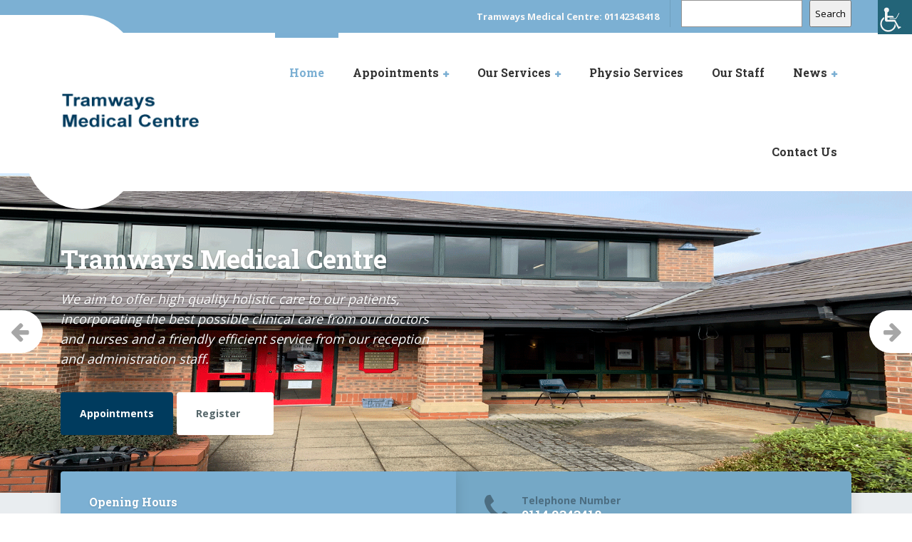

--- FILE ---
content_type: text/html; charset=UTF-8
request_url: https://www.tramwaysmedicalcentre.com/
body_size: 14890
content:

<!DOCTYPE html>
<html lang="en-US" class="no-js">
	<head>
		<meta charset="UTF-8" />
		<meta name="viewport" content="width=device-width, initial-scale=1.0" />
		
		<title>Tramways Medical Centre</title>
<meta name='robots' content='max-image-preview:large' />
	<style>img:is([sizes="auto" i], [sizes^="auto," i]) { contain-intrinsic-size: 3000px 1500px }</style>
	<script id="cookieyes" type="text/javascript" src="https://cdn-cookieyes.com/client_data/2acfe8514f8f4044792d98d9/script.js"></script><link rel='dns-prefetch' href='//fonts.googleapis.com' />
<link rel="alternate" type="application/rss+xml" title="Tramways Medical Centre &raquo; Feed" href="https://www.tramwaysmedicalcentre.com/feed/" />
<link rel="alternate" type="application/rss+xml" title="Tramways Medical Centre &raquo; Comments Feed" href="https://www.tramwaysmedicalcentre.com/comments/feed/" />
<script type="text/javascript">
/* <![CDATA[ */
window._wpemojiSettings = {"baseUrl":"https:\/\/s.w.org\/images\/core\/emoji\/16.0.1\/72x72\/","ext":".png","svgUrl":"https:\/\/s.w.org\/images\/core\/emoji\/16.0.1\/svg\/","svgExt":".svg","source":{"concatemoji":"https:\/\/www.tramwaysmedicalcentre.com\/wp-includes\/js\/wp-emoji-release.min.js?ver=6.8.2"}};
/*! This file is auto-generated */
!function(s,n){var o,i,e;function c(e){try{var t={supportTests:e,timestamp:(new Date).valueOf()};sessionStorage.setItem(o,JSON.stringify(t))}catch(e){}}function p(e,t,n){e.clearRect(0,0,e.canvas.width,e.canvas.height),e.fillText(t,0,0);var t=new Uint32Array(e.getImageData(0,0,e.canvas.width,e.canvas.height).data),a=(e.clearRect(0,0,e.canvas.width,e.canvas.height),e.fillText(n,0,0),new Uint32Array(e.getImageData(0,0,e.canvas.width,e.canvas.height).data));return t.every(function(e,t){return e===a[t]})}function u(e,t){e.clearRect(0,0,e.canvas.width,e.canvas.height),e.fillText(t,0,0);for(var n=e.getImageData(16,16,1,1),a=0;a<n.data.length;a++)if(0!==n.data[a])return!1;return!0}function f(e,t,n,a){switch(t){case"flag":return n(e,"\ud83c\udff3\ufe0f\u200d\u26a7\ufe0f","\ud83c\udff3\ufe0f\u200b\u26a7\ufe0f")?!1:!n(e,"\ud83c\udde8\ud83c\uddf6","\ud83c\udde8\u200b\ud83c\uddf6")&&!n(e,"\ud83c\udff4\udb40\udc67\udb40\udc62\udb40\udc65\udb40\udc6e\udb40\udc67\udb40\udc7f","\ud83c\udff4\u200b\udb40\udc67\u200b\udb40\udc62\u200b\udb40\udc65\u200b\udb40\udc6e\u200b\udb40\udc67\u200b\udb40\udc7f");case"emoji":return!a(e,"\ud83e\udedf")}return!1}function g(e,t,n,a){var r="undefined"!=typeof WorkerGlobalScope&&self instanceof WorkerGlobalScope?new OffscreenCanvas(300,150):s.createElement("canvas"),o=r.getContext("2d",{willReadFrequently:!0}),i=(o.textBaseline="top",o.font="600 32px Arial",{});return e.forEach(function(e){i[e]=t(o,e,n,a)}),i}function t(e){var t=s.createElement("script");t.src=e,t.defer=!0,s.head.appendChild(t)}"undefined"!=typeof Promise&&(o="wpEmojiSettingsSupports",i=["flag","emoji"],n.supports={everything:!0,everythingExceptFlag:!0},e=new Promise(function(e){s.addEventListener("DOMContentLoaded",e,{once:!0})}),new Promise(function(t){var n=function(){try{var e=JSON.parse(sessionStorage.getItem(o));if("object"==typeof e&&"number"==typeof e.timestamp&&(new Date).valueOf()<e.timestamp+604800&&"object"==typeof e.supportTests)return e.supportTests}catch(e){}return null}();if(!n){if("undefined"!=typeof Worker&&"undefined"!=typeof OffscreenCanvas&&"undefined"!=typeof URL&&URL.createObjectURL&&"undefined"!=typeof Blob)try{var e="postMessage("+g.toString()+"("+[JSON.stringify(i),f.toString(),p.toString(),u.toString()].join(",")+"));",a=new Blob([e],{type:"text/javascript"}),r=new Worker(URL.createObjectURL(a),{name:"wpTestEmojiSupports"});return void(r.onmessage=function(e){c(n=e.data),r.terminate(),t(n)})}catch(e){}c(n=g(i,f,p,u))}t(n)}).then(function(e){for(var t in e)n.supports[t]=e[t],n.supports.everything=n.supports.everything&&n.supports[t],"flag"!==t&&(n.supports.everythingExceptFlag=n.supports.everythingExceptFlag&&n.supports[t]);n.supports.everythingExceptFlag=n.supports.everythingExceptFlag&&!n.supports.flag,n.DOMReady=!1,n.readyCallback=function(){n.DOMReady=!0}}).then(function(){return e}).then(function(){var e;n.supports.everything||(n.readyCallback(),(e=n.source||{}).concatemoji?t(e.concatemoji):e.wpemoji&&e.twemoji&&(t(e.twemoji),t(e.wpemoji)))}))}((window,document),window._wpemojiSettings);
/* ]]> */
</script>
<style id='wp-emoji-styles-inline-css' type='text/css'>

	img.wp-smiley, img.emoji {
		display: inline !important;
		border: none !important;
		box-shadow: none !important;
		height: 1em !important;
		width: 1em !important;
		margin: 0 0.07em !important;
		vertical-align: -0.1em !important;
		background: none !important;
		padding: 0 !important;
	}
</style>
<link rel='stylesheet' id='wp-block-library-css' href='https://www.tramwaysmedicalcentre.com/wp-includes/css/dist/block-library/style.min.css?ver=6.8.2' type='text/css' media='all' />
<style id='classic-theme-styles-inline-css' type='text/css'>
/*! This file is auto-generated */
.wp-block-button__link{color:#fff;background-color:#32373c;border-radius:9999px;box-shadow:none;text-decoration:none;padding:calc(.667em + 2px) calc(1.333em + 2px);font-size:1.125em}.wp-block-file__button{background:#32373c;color:#fff;text-decoration:none}
</style>
<style id='global-styles-inline-css' type='text/css'>
:root{--wp--preset--aspect-ratio--square: 1;--wp--preset--aspect-ratio--4-3: 4/3;--wp--preset--aspect-ratio--3-4: 3/4;--wp--preset--aspect-ratio--3-2: 3/2;--wp--preset--aspect-ratio--2-3: 2/3;--wp--preset--aspect-ratio--16-9: 16/9;--wp--preset--aspect-ratio--9-16: 9/16;--wp--preset--color--black: #000000;--wp--preset--color--cyan-bluish-gray: #abb8c3;--wp--preset--color--white: #ffffff;--wp--preset--color--pale-pink: #f78da7;--wp--preset--color--vivid-red: #cf2e2e;--wp--preset--color--luminous-vivid-orange: #ff6900;--wp--preset--color--luminous-vivid-amber: #fcb900;--wp--preset--color--light-green-cyan: #7bdcb5;--wp--preset--color--vivid-green-cyan: #00d084;--wp--preset--color--pale-cyan-blue: #8ed1fc;--wp--preset--color--vivid-cyan-blue: #0693e3;--wp--preset--color--vivid-purple: #9b51e0;--wp--preset--gradient--vivid-cyan-blue-to-vivid-purple: linear-gradient(135deg,rgba(6,147,227,1) 0%,rgb(155,81,224) 100%);--wp--preset--gradient--light-green-cyan-to-vivid-green-cyan: linear-gradient(135deg,rgb(122,220,180) 0%,rgb(0,208,130) 100%);--wp--preset--gradient--luminous-vivid-amber-to-luminous-vivid-orange: linear-gradient(135deg,rgba(252,185,0,1) 0%,rgba(255,105,0,1) 100%);--wp--preset--gradient--luminous-vivid-orange-to-vivid-red: linear-gradient(135deg,rgba(255,105,0,1) 0%,rgb(207,46,46) 100%);--wp--preset--gradient--very-light-gray-to-cyan-bluish-gray: linear-gradient(135deg,rgb(238,238,238) 0%,rgb(169,184,195) 100%);--wp--preset--gradient--cool-to-warm-spectrum: linear-gradient(135deg,rgb(74,234,220) 0%,rgb(151,120,209) 20%,rgb(207,42,186) 40%,rgb(238,44,130) 60%,rgb(251,105,98) 80%,rgb(254,248,76) 100%);--wp--preset--gradient--blush-light-purple: linear-gradient(135deg,rgb(255,206,236) 0%,rgb(152,150,240) 100%);--wp--preset--gradient--blush-bordeaux: linear-gradient(135deg,rgb(254,205,165) 0%,rgb(254,45,45) 50%,rgb(107,0,62) 100%);--wp--preset--gradient--luminous-dusk: linear-gradient(135deg,rgb(255,203,112) 0%,rgb(199,81,192) 50%,rgb(65,88,208) 100%);--wp--preset--gradient--pale-ocean: linear-gradient(135deg,rgb(255,245,203) 0%,rgb(182,227,212) 50%,rgb(51,167,181) 100%);--wp--preset--gradient--electric-grass: linear-gradient(135deg,rgb(202,248,128) 0%,rgb(113,206,126) 100%);--wp--preset--gradient--midnight: linear-gradient(135deg,rgb(2,3,129) 0%,rgb(40,116,252) 100%);--wp--preset--font-size--small: 13px;--wp--preset--font-size--medium: 20px;--wp--preset--font-size--large: 36px;--wp--preset--font-size--x-large: 42px;--wp--preset--spacing--20: 0.44rem;--wp--preset--spacing--30: 0.67rem;--wp--preset--spacing--40: 1rem;--wp--preset--spacing--50: 1.5rem;--wp--preset--spacing--60: 2.25rem;--wp--preset--spacing--70: 3.38rem;--wp--preset--spacing--80: 5.06rem;--wp--preset--shadow--natural: 6px 6px 9px rgba(0, 0, 0, 0.2);--wp--preset--shadow--deep: 12px 12px 50px rgba(0, 0, 0, 0.4);--wp--preset--shadow--sharp: 6px 6px 0px rgba(0, 0, 0, 0.2);--wp--preset--shadow--outlined: 6px 6px 0px -3px rgba(255, 255, 255, 1), 6px 6px rgba(0, 0, 0, 1);--wp--preset--shadow--crisp: 6px 6px 0px rgba(0, 0, 0, 1);}:where(.is-layout-flex){gap: 0.5em;}:where(.is-layout-grid){gap: 0.5em;}body .is-layout-flex{display: flex;}.is-layout-flex{flex-wrap: wrap;align-items: center;}.is-layout-flex > :is(*, div){margin: 0;}body .is-layout-grid{display: grid;}.is-layout-grid > :is(*, div){margin: 0;}:where(.wp-block-columns.is-layout-flex){gap: 2em;}:where(.wp-block-columns.is-layout-grid){gap: 2em;}:where(.wp-block-post-template.is-layout-flex){gap: 1.25em;}:where(.wp-block-post-template.is-layout-grid){gap: 1.25em;}.has-black-color{color: var(--wp--preset--color--black) !important;}.has-cyan-bluish-gray-color{color: var(--wp--preset--color--cyan-bluish-gray) !important;}.has-white-color{color: var(--wp--preset--color--white) !important;}.has-pale-pink-color{color: var(--wp--preset--color--pale-pink) !important;}.has-vivid-red-color{color: var(--wp--preset--color--vivid-red) !important;}.has-luminous-vivid-orange-color{color: var(--wp--preset--color--luminous-vivid-orange) !important;}.has-luminous-vivid-amber-color{color: var(--wp--preset--color--luminous-vivid-amber) !important;}.has-light-green-cyan-color{color: var(--wp--preset--color--light-green-cyan) !important;}.has-vivid-green-cyan-color{color: var(--wp--preset--color--vivid-green-cyan) !important;}.has-pale-cyan-blue-color{color: var(--wp--preset--color--pale-cyan-blue) !important;}.has-vivid-cyan-blue-color{color: var(--wp--preset--color--vivid-cyan-blue) !important;}.has-vivid-purple-color{color: var(--wp--preset--color--vivid-purple) !important;}.has-black-background-color{background-color: var(--wp--preset--color--black) !important;}.has-cyan-bluish-gray-background-color{background-color: var(--wp--preset--color--cyan-bluish-gray) !important;}.has-white-background-color{background-color: var(--wp--preset--color--white) !important;}.has-pale-pink-background-color{background-color: var(--wp--preset--color--pale-pink) !important;}.has-vivid-red-background-color{background-color: var(--wp--preset--color--vivid-red) !important;}.has-luminous-vivid-orange-background-color{background-color: var(--wp--preset--color--luminous-vivid-orange) !important;}.has-luminous-vivid-amber-background-color{background-color: var(--wp--preset--color--luminous-vivid-amber) !important;}.has-light-green-cyan-background-color{background-color: var(--wp--preset--color--light-green-cyan) !important;}.has-vivid-green-cyan-background-color{background-color: var(--wp--preset--color--vivid-green-cyan) !important;}.has-pale-cyan-blue-background-color{background-color: var(--wp--preset--color--pale-cyan-blue) !important;}.has-vivid-cyan-blue-background-color{background-color: var(--wp--preset--color--vivid-cyan-blue) !important;}.has-vivid-purple-background-color{background-color: var(--wp--preset--color--vivid-purple) !important;}.has-black-border-color{border-color: var(--wp--preset--color--black) !important;}.has-cyan-bluish-gray-border-color{border-color: var(--wp--preset--color--cyan-bluish-gray) !important;}.has-white-border-color{border-color: var(--wp--preset--color--white) !important;}.has-pale-pink-border-color{border-color: var(--wp--preset--color--pale-pink) !important;}.has-vivid-red-border-color{border-color: var(--wp--preset--color--vivid-red) !important;}.has-luminous-vivid-orange-border-color{border-color: var(--wp--preset--color--luminous-vivid-orange) !important;}.has-luminous-vivid-amber-border-color{border-color: var(--wp--preset--color--luminous-vivid-amber) !important;}.has-light-green-cyan-border-color{border-color: var(--wp--preset--color--light-green-cyan) !important;}.has-vivid-green-cyan-border-color{border-color: var(--wp--preset--color--vivid-green-cyan) !important;}.has-pale-cyan-blue-border-color{border-color: var(--wp--preset--color--pale-cyan-blue) !important;}.has-vivid-cyan-blue-border-color{border-color: var(--wp--preset--color--vivid-cyan-blue) !important;}.has-vivid-purple-border-color{border-color: var(--wp--preset--color--vivid-purple) !important;}.has-vivid-cyan-blue-to-vivid-purple-gradient-background{background: var(--wp--preset--gradient--vivid-cyan-blue-to-vivid-purple) !important;}.has-light-green-cyan-to-vivid-green-cyan-gradient-background{background: var(--wp--preset--gradient--light-green-cyan-to-vivid-green-cyan) !important;}.has-luminous-vivid-amber-to-luminous-vivid-orange-gradient-background{background: var(--wp--preset--gradient--luminous-vivid-amber-to-luminous-vivid-orange) !important;}.has-luminous-vivid-orange-to-vivid-red-gradient-background{background: var(--wp--preset--gradient--luminous-vivid-orange-to-vivid-red) !important;}.has-very-light-gray-to-cyan-bluish-gray-gradient-background{background: var(--wp--preset--gradient--very-light-gray-to-cyan-bluish-gray) !important;}.has-cool-to-warm-spectrum-gradient-background{background: var(--wp--preset--gradient--cool-to-warm-spectrum) !important;}.has-blush-light-purple-gradient-background{background: var(--wp--preset--gradient--blush-light-purple) !important;}.has-blush-bordeaux-gradient-background{background: var(--wp--preset--gradient--blush-bordeaux) !important;}.has-luminous-dusk-gradient-background{background: var(--wp--preset--gradient--luminous-dusk) !important;}.has-pale-ocean-gradient-background{background: var(--wp--preset--gradient--pale-ocean) !important;}.has-electric-grass-gradient-background{background: var(--wp--preset--gradient--electric-grass) !important;}.has-midnight-gradient-background{background: var(--wp--preset--gradient--midnight) !important;}.has-small-font-size{font-size: var(--wp--preset--font-size--small) !important;}.has-medium-font-size{font-size: var(--wp--preset--font-size--medium) !important;}.has-large-font-size{font-size: var(--wp--preset--font-size--large) !important;}.has-x-large-font-size{font-size: var(--wp--preset--font-size--x-large) !important;}
:where(.wp-block-post-template.is-layout-flex){gap: 1.25em;}:where(.wp-block-post-template.is-layout-grid){gap: 1.25em;}
:where(.wp-block-columns.is-layout-flex){gap: 2em;}:where(.wp-block-columns.is-layout-grid){gap: 2em;}
:root :where(.wp-block-pullquote){font-size: 1.5em;line-height: 1.6;}
</style>
<link rel='stylesheet' id='siteorigin-panels-front-css' href='https://www.tramwaysmedicalcentre.com/wp-content/plugins/siteorigin-panels/css/front-flex.min.css?ver=2.33.2' type='text/css' media='all' />
<link rel='stylesheet' id='wpah-front-styles-css' href='https://www.tramwaysmedicalcentre.com/wp-content/plugins/wp-accessibility-helper/assets/css/wp-accessibility-helper.min.css?ver=0.5.9.4' type='text/css' media='all' />
<link rel='stylesheet' id='medicpress-main-css' href='https://www.tramwaysmedicalcentre.com/wp-content/themes/medicpress-pt/style.css?ver=1.9.2' type='text/css' media='all' />
<style id='medicpress-main-inline-css' type='text/css'>
/* WP Customizer start */
.top__container { background-color: #7cb0d3; }
.top__container, .top .widget_nav_menu .menu a, .top .social-icons__link, .top .icon-box__title, .top .icon-box { color: #f7f7f7; }
.top .icon-box .fa { color: #ffffff; }
.header { background-color: #ffffff; }
@media (min-width: 992px) { .header__container::before, .header__container::after, .header::before, .header::after { background-color: #ffffff; } }
@media (max-width: 991px) { .header__container { background-color: #ffffff; } }
@media (max-width: 991px) { .main-navigation { background: #3b5e15; } }
@media (max-width: 991px) { .main-navigation a { border-color: #48731a; } }
@media (max-width: 991px) { .main-navigation a { color: #ffffff; } }
@media (max-width: 991px) { .main-navigation .menu-item:focus > a, .main-navigation .menu-item:hover > a { color: #ffffff; } }
@media (max-width: 991px) { .main-navigation .sub-menu a { background-color: #35395a; } }
@media (max-width: 991px) { .main-navigation .sub-menu .menu-item > a { color: #ffffff; } }
@media (max-width: 991px) { .main-navigation .sub-menu .menu-item:hover > a, .main-navigation .sub-menu .menu-item:focus > a { color: #ffffff; } }
@media (min-width: 992px) { .main-navigation a { color: #333333; } }
@media (min-width: 992px) { .main-navigation > .menu-item:focus > a, .main-navigation > .menu-item:hover > a { color: #333333; } }
@media (min-width: 992px) { .main-navigation > .current-menu-item > a, .main-navigation > .current-menu-ancestor > a, .main-navigation a::after, .main-navigation > .current-menu-item:focus > a, .main-navigation > .current-menu-item:hover > a, .main-navigation > .current-menu-ancestor:focus > a, .main-navigation > .current-menu-ancestor:hover > a { color: #7bafd3; } }
@media (min-width: 992px) { .main-navigation > .current-menu-item > a, .main-navigation > .current-menu-ancestor > a, .main-navigation .menu-item:focus > a, .main-navigation .menu-item:hover > a, .main-navigation .menu-item.is-hover > a { border-color: #7bafd3; } }
@media (min-width: 992px) { .main-navigation .sub-menu a, .main-navigation .pt-special-dropdown .sub-menu { background-color: #7bafd3; } }
@media (min-width: 992px) { .main-navigation .sub-menu .menu-item > a:hover { background-color: #96bfdc; } }
@media (min-width: 992px) { .main-navigation .sub-menu a, .main-navigation .sub-menu .sub-menu a, .main-navigation .sub-menu .menu-item:hover > a, .main-navigation .pt-special-dropdown .sub-menu .menu-item:not(:last-of-type) { border-color: #96bfdc; } }
@media (min-width: 992px) { .main-navigation .sub-menu .menu-item > a, .main-navigation .sub-menu .menu-item > a:hover { color: #ffffff; } }
.page-header__title { color: #56676b; }
.page-header { background: ; }
.breadcrumbs a, .breadcrumbs a::after { color: #56676b; }
.breadcrumbs a:focus, .breadcrumbs a:hover { color: #333333; }
.breadcrumbs .current-item { color: #56676b; }
.content-area, .content-area .icon-box__subtitle, .person-profile .icon-list__text { color: #56676b; }
h1, h2, h3, h4, h5, h6, .person-profile__location, .person-profile .icon-list__item--featured .icon-list__description, .header__logo-text, .content-area .icon-box__title, .latest-news__title a, .latest-news__title a:focus, .latest-news__title a:hover, .latest-news__title a:active:hover, .latest-news--more-news, .accordion__panel .panel-title a.collapsed, .accordion__panel .panel-title a, .testimonial__author, .page-box__title a, .page-box__title a:focus, .page-box__title a:hover, .page-box__title a:active:hover, .article__title a, .article__title a:focus, .article__title a:hover, .article__title a:active:hover, .person-profile__name a, .person-profile__name a:focus, .person-profile__name a:hover, .person-profile__name a:active:hover, .sidebar__headings, .comment__author, .comment__author a, .comment__author a:focus, .comment__author a:hover, .comment__author a:active:hover, .widget_archive a, .widget_pages a, .widget_categories a, .widget_meta a, .widget_recent_comments a, .widget_recent_entries a, .widget_rss a { color: #56676b; }
.person-profile__specific-location, .person-profile .icon-list__item .fa, .person-profile .icon-list__item--featured .icon-list__text, .pricing-list__title, .pricing-list__badge, .pricing-list__price, .accordion__panel .panel-title a::after, .accordion__panel .panel-title a:hover, .accordion .more-link::after, .latest-news:focus .latest-news__title, .latest-news:hover .latest-news__title, .latest-news:focus .latest-news__title a, .latest-news:hover .latest-news__title a, .latest-news--more-news:focus, .latest-news--more-news:hover, .latest-news__tag, .content-area .icon-box .fa, .content-area a.icon-box:focus .icon-box__title, .content-area a.icon-box:hover .icon-box__title, .widget_tag_cloud a, .widget_archive a:focus, .widget_archive a:hover, .widget_archive a:hover:active, .widget_pages a:focus, .widget_pages a:hover, .widget_pages a:hover:active, .widget_categories a:focus, .widget_categories a:hover, .widget_categories a:hover:active, .widget_meta a:focus, .widget_meta a:hover, .widget_meta a:hover:active, .widget_recent_comments a:focus, .widget_recent_comments a:hover, .widget_recent_comments a:hover:active, .widget_recent_entries a:focus, .widget_recent_entries a:hover, .widget_recent_entries a:hover:active, .widget_rss a:focus, .widget_rss a:hover, .widget_rss a:hover:active, .article__tags a, .footer-top .widget_tag_cloud a, .footer-bottom .icon-container:hover { color: #043b5e; }
.icon-list a.icon-list__item:focus .fa, .icon-list a.icon-list__item:hover .fa { color: #032941; }
.testimonials .slick-current + .slick-active .testimonial, .btn-primary, .widget_calendar caption, .brochure-box, .latest-news__tag:focus, .latest-news__tag:hover, .widget_tag_cloud a:focus, .widget_tag_cloud a:hover, .article__tags a:focus, .article__tags a:hover, .footer-top__back-to-top, .footer-top__back-to-top:focus, .sidebar .opening-time, .footer .opening-time { background-color: #043b5e; }
.btn-primary:focus, .btn-primary:hover, .brochure-box:focus, .brochure-box:hover, .latest-news__tag:active:hover, .widget_tag_cloud a:active:hover, .article__tags a:active:hover, .footer-top__back-to-top:hover { background-color: #032941; }
.btn-primary:active:hover, .brochure-box:active:hover, .footer-top__back-to-top:active:hover { background-color: #021623; }
.testimonials .slick-current + .slick-active .testimonial, .btn-primary, .person-profile__specific-location, .pricing-list__badge, .latest-news__tag, .latest-news__tag:focus, .latest-news__tag:hover, .widget_tag_cloud a, .widget_tag_cloud a:focus, .widget_tag_cloud a:hover, .article__tags a, .article__tags a:focus, .article__tags a:hover { border-color: #043b5e; }
.btn-primary:focus, .btn-primary:hover, .latest-news__tag:active:hover, .widget_tag_cloud a:active:hover, .article__tags a:active:hover { border-color: #032941; }
.btn-primary:active:hover { border-color: #021623; }
 { color: #003b5e; }
.btn-secondary, .sidebar .icon-list, .footer .icon-list { background-color: #003b5e; }
.btn-secondary:focus, .btn-secondary:hover { background-color: #00283f; }
.btn-secondary:active:hover { background-color: #001521; }
.btn-secondary { border-color: #003b5e; }
.btn-secondary:focus, .btn-secondary:hover { border-color: #00283f; }
.btn-secondary:active:hover { border-color: #001521; }
a, a:focus, .page-box__more-link, .page-box__more-link:focus, .article__content .more-link, .article__content .more-link:focus { color: #079bbb; }
a:hover, .page-box__more-link:hover, .article__content .more-link:hover { color: #06839e; }
a:active:hover, .page-box__more-link:active:hover, .article__content .more-link:active:hover { color: #056a80; }
@media (min-width: 992px) { .pt-slick-carousel__content-title, .pt-slick-carousel__content-description { color: #ffffff; } }
.btn-light { background-color: #ffffff; }
.btn-light:focus, .btn-light:hover { background-color: #f0f0f0; }
.btn-light:active:hover { background-color: #e0e0e0; }
.btn-light { border-color: #ffffff; }
.btn-light:focus, .btn-light:hover { border-color: #f0f0f0; }
.btn-light:active:hover { border-color: #e0e0e0; }
body .boxed-container { background-color: #ffffff; }
.footer-top { background-color: #e9edf0; }
.footer-top__heading { color: #079bbb; }
.footer-top { color: #56676b; }
.footer-top a, .footer-top .widget_nav_menu .menu a { color: #56676b; }
.footer-top a:active:hover { color: #3b4649; }
.footer-bottom__container { color: #dbdee0; }
.footer-bottom { color: #56676b; }
.footer-bottom a { color: #56676b; }
.footer-bottom a:active:hover { color: #3b4649; }
/* WP Customizer end */


</style>
<link rel='stylesheet' id='medicpress-google-fonts-css' href='//fonts.googleapis.com/css?family=Open+Sans%3A400%2C700%7CRoboto+Slab%3A700&#038;subset=latin' type='text/css' media='all' />
<link rel='stylesheet' id='healthAZ-css' href='https://www.tramwaysmedicalcentre.com/wp-content/plugins/healthAZ/css/healthAZ.css?ver=6.8.2' type='text/css' media='all' />
<script type="text/javascript" src="https://www.tramwaysmedicalcentre.com/wp-includes/js/jquery/jquery.min.js?ver=3.7.1" id="jquery-core-js"></script>
<script type="text/javascript" src="https://www.tramwaysmedicalcentre.com/wp-includes/js/jquery/jquery-migrate.min.js?ver=3.4.1" id="jquery-migrate-js"></script>
<script type="text/javascript" src="https://www.tramwaysmedicalcentre.com/wp-content/themes/medicpress-pt/assets/js/modernizr.custom.20160801.js" id="modernizr-js"></script>
<link rel="https://api.w.org/" href="https://www.tramwaysmedicalcentre.com/wp-json/" /><link rel="alternate" title="JSON" type="application/json" href="https://www.tramwaysmedicalcentre.com/wp-json/wp/v2/pages/9" /><link rel="EditURI" type="application/rsd+xml" title="RSD" href="https://www.tramwaysmedicalcentre.com/xmlrpc.php?rsd" />
<meta name="generator" content="WordPress 6.8.2" />
<link rel="canonical" href="https://www.tramwaysmedicalcentre.com/" />
<link rel='shortlink' href='https://www.tramwaysmedicalcentre.com/' />
<link rel="alternate" title="oEmbed (JSON)" type="application/json+oembed" href="https://www.tramwaysmedicalcentre.com/wp-json/oembed/1.0/embed?url=https%3A%2F%2Fwww.tramwaysmedicalcentre.com%2F" />
<link rel="alternate" title="oEmbed (XML)" type="text/xml+oembed" href="https://www.tramwaysmedicalcentre.com/wp-json/oembed/1.0/embed?url=https%3A%2F%2Fwww.tramwaysmedicalcentre.com%2F&#038;format=xml" />
<style type="text/css" id="custom-background-css">
body.custom-background { background-image: url("https://www.tramwaysmedicalcentre.com/wp-content/uploads/2018/03/ethnic-floral-seamless-pattern_1159-3574.jpg"); background-position: left top; background-size: auto; background-repeat: repeat; background-attachment: scroll; }
</style>
	<style media="all" id="siteorigin-panels-layouts-head">/* Layout 9 */ #pgc-9-0-0 , #pgc-9-0-1 { width:50% } #pg-9-0 , #pg-9-1 , #pg-9-2 , #pg-9-3 , #pg-9-4 , #pg-9-5 , #pl-9 .so-panel:last-of-type { margin-bottom:0px } #pgc-9-1-0 , #pgc-9-4-0 , #pgc-9-6-0 , #pgc-9-7-0 , #pgc-9-9-0 { width:100%;width:calc(100% - ( 0 * 30px ) ) } #pl-9 #panel-9-1-0-0 { margin:0px 0px 20px 0px } #pgc-9-2-0 , #pgc-9-2-1 , #pgc-9-5-0 , #pgc-9-5-1 { width:50%;width:calc(50% - ( 0.5 * 30px ) ) } #pgc-9-3-0 , #pgc-9-3-1 , #pgc-9-3-2 , #pgc-9-8-0 , #pgc-9-8-1 , #pgc-9-8-2 , #pgc-9-10-0 , #pgc-9-10-1 , #pgc-9-10-2 { width:33.3333%;width:calc(33.3333% - ( 0.66666666666667 * 30px ) ) } #pg-9-6 { margin-bottom:85px } #pg-9-7 { margin-bottom:32px } #pg-9-8 { margin-bottom:90px } #pg-9-9 { margin-bottom:94px } #pg-9-10 { margin-bottom:20px } #pl-9 .so-panel { margin-bottom:30px } #pg-9-0> .panel-row-style , #pg-9-1> .panel-row-style { background-color:#e9edf0 } #pg-9-0.panel-has-style > .panel-row-style, #pg-9-0.panel-no-style , #pg-9-1.panel-has-style > .panel-row-style, #pg-9-1.panel-no-style , #pg-9-4.panel-has-style > .panel-row-style, #pg-9-4.panel-no-style , #pg-9-5.panel-has-style > .panel-row-style, #pg-9-5.panel-no-style , #pg-9-6.panel-has-style > .panel-row-style, #pg-9-6.panel-no-style , #pg-9-8.panel-has-style > .panel-row-style, #pg-9-8.panel-no-style , #pg-9-9.panel-has-style > .panel-row-style, #pg-9-9.panel-no-style , #pg-9-10.panel-has-style > .panel-row-style, #pg-9-10.panel-no-style { -webkit-align-items:flex-start;align-items:flex-start } #panel-9-0-0-0> .panel-widget-style { background-color:#7cb0d3;padding:30px 40px 15px 40px } #panel-9-0-1-0> .panel-widget-style { background-color:#75a8c6;padding:30px 40px 217px 40px;border-radius:0px 5px 5px 0px } #pg-9-2> .panel-row-style , #pg-9-3> .panel-row-style { background-color:#e9edf0;padding:30px 40px 30px 40px } #pg-9-2.panel-has-style > .panel-row-style, #pg-9-2.panel-no-style , #pg-9-3.panel-has-style > .panel-row-style, #pg-9-3.panel-no-style { -webkit-align-items:stretch;align-items:stretch } #panel-9-2-0-0> .panel-widget-style , #panel-9-2-1-0> .panel-widget-style , #panel-9-3-0-0> .panel-widget-style , #panel-9-3-1-0> .panel-widget-style , #panel-9-3-2-0> .panel-widget-style { padding:0px 0px 0px 0px } #pg-9-4> .panel-row-style , #pg-9-5> .panel-row-style { background-color:#043b5e;padding:5% 5% 5% 5% } #panel-9-4-0-0> .panel-widget-style , #panel-9-5-0-0> .panel-widget-style { background-color:#043b5e } #panel-9-6-0-0> .panel-widget-style { padding:55px 0px 55px 0px } #pg-9-9> .panel-row-style { background-image:url(https://www.tramwaysmedicalcentre.com/wp-content/uploads/2019/09/people-e1568280930921.jpg);background-attachment:fixed;background-position:center center;background-size:cover } #panel-9-9-0-0> .panel-widget-style { padding:10px 0px 10px 0px } #pg-9-10> .panel-row-style { margin-bottom:-3rem } @media (max-width:991px){ #pg-9-0.panel-no-style, #pg-9-0.panel-has-style > .panel-row-style, #pg-9-0 , #pg-9-1.panel-no-style, #pg-9-1.panel-has-style > .panel-row-style, #pg-9-1 , #pg-9-2.panel-no-style, #pg-9-2.panel-has-style > .panel-row-style, #pg-9-2 , #pg-9-3.panel-no-style, #pg-9-3.panel-has-style > .panel-row-style, #pg-9-3 , #pg-9-4.panel-no-style, #pg-9-4.panel-has-style > .panel-row-style, #pg-9-4 , #pg-9-5.panel-no-style, #pg-9-5.panel-has-style > .panel-row-style, #pg-9-5 , #pg-9-6.panel-no-style, #pg-9-6.panel-has-style > .panel-row-style, #pg-9-6 , #pg-9-7.panel-no-style, #pg-9-7.panel-has-style > .panel-row-style, #pg-9-7 , #pg-9-8.panel-no-style, #pg-9-8.panel-has-style > .panel-row-style, #pg-9-8 , #pg-9-9.panel-no-style, #pg-9-9.panel-has-style > .panel-row-style, #pg-9-9 , #pg-9-10.panel-no-style, #pg-9-10.panel-has-style > .panel-row-style, #pg-9-10 { -webkit-flex-direction:column;-ms-flex-direction:column;flex-direction:column } #pg-9-0 > .panel-grid-cell , #pg-9-0 > .panel-row-style > .panel-grid-cell , #pg-9-1 > .panel-grid-cell , #pg-9-1 > .panel-row-style > .panel-grid-cell , #pg-9-2 > .panel-grid-cell , #pg-9-2 > .panel-row-style > .panel-grid-cell , #pg-9-3 > .panel-grid-cell , #pg-9-3 > .panel-row-style > .panel-grid-cell , #pg-9-4 > .panel-grid-cell , #pg-9-4 > .panel-row-style > .panel-grid-cell , #pg-9-5 > .panel-grid-cell , #pg-9-5 > .panel-row-style > .panel-grid-cell , #pg-9-6 > .panel-grid-cell , #pg-9-6 > .panel-row-style > .panel-grid-cell , #pg-9-7 > .panel-grid-cell , #pg-9-7 > .panel-row-style > .panel-grid-cell , #pg-9-8 > .panel-grid-cell , #pg-9-8 > .panel-row-style > .panel-grid-cell , #pg-9-9 > .panel-grid-cell , #pg-9-9 > .panel-row-style > .panel-grid-cell , #pg-9-10 > .panel-grid-cell , #pg-9-10 > .panel-row-style > .panel-grid-cell { width:100%;margin-right:0 } #pgc-9-0-0 , #pgc-9-2-0 , #pgc-9-3-0 , #pgc-9-3-1 , #pgc-9-5-0 , #pgc-9-8-0 , #pgc-9-8-1 , #pgc-9-10-0 , #pgc-9-10-1 { margin-bottom:30px } #pl-9 .panel-grid-cell { padding:0 } #pl-9 .panel-grid .panel-grid-cell-empty { display:none } #pl-9 .panel-grid .panel-grid-cell-mobile-last { margin-bottom:0px } #panel-9-0-1-0> .panel-widget-style { padding:30px 35px 30px 35px } #pg-9-9> .panel-row-style { background-attachment:scroll }  } </style><link rel="icon" href="https://www.tramwaysmedicalcentre.com/wp-content/uploads/2023/01/cropped-TLogo-32x32.png" sizes="32x32" />
<link rel="icon" href="https://www.tramwaysmedicalcentre.com/wp-content/uploads/2023/01/cropped-TLogo-192x192.png" sizes="192x192" />
<link rel="apple-touch-icon" href="https://www.tramwaysmedicalcentre.com/wp-content/uploads/2023/01/cropped-TLogo-180x180.png" />
<meta name="msapplication-TileImage" content="https://www.tramwaysmedicalcentre.com/wp-content/uploads/2023/01/cropped-TLogo-270x270.png" />
		<style type="text/css" id="wp-custom-css">
			/*  centre align icon  */
.content-area .icon-box{
	text-align:center!important
}

.comments{
	display:none;
}		</style>
		
	</head>

	<body class="home wp-singular page-template page-template-template-front-page-slider page-template-template-front-page-slider-php page page-id-9 custom-background wp-theme-medicpress-pt siteorigin-panels siteorigin-panels-before-js siteorigin-panels-home chrome osx wp-accessibility-helper accessibility-contrast_mode_on wah_fstype_rem accessibility-location-right medicpress-pt">


	<div class="boxed-container">

	<div class="top__container">
	<div class="container">
		<div class="top">
			<div class="top__left">
				<div class="widget  widget_text">			<div class="textwidget"></div>
		</div>			</div>
			<div class="top__right">
				<div class="widget  widget_text">			<div class="textwidget"><p><strong>Tramways Medical Centre: 01142343418</strong></p>
</div>
		</div><div class="widget  widget_block widget_search"><form role="search" method="get" action="https://www.tramwaysmedicalcentre.com/" class="wp-block-search__button-outside wp-block-search__text-button wp-block-search"    ><label class="wp-block-search__label screen-reader-text" for="wp-block-search__input-1" >Search</label><div class="wp-block-search__inside-wrapper " ><input class="wp-block-search__input" id="wp-block-search__input-1" placeholder="" value="" type="search" name="s" required /><button aria-label="Search" class="wp-block-search__button wp-element-button" type="submit" >Search</button></div></form></div>			</div>
		</div>
	</div>
</div>

	<header class="header__container">
		<div class="container">
			<div class="header">
				<!-- Logo -->
								<a class="header__logo" href="https://www.tramwaysmedicalcentre.com/">
											<img src="https://www.tramwaysmedicalcentre.com/wp-content/uploads/2023/01/TramwaysLogoPNG-1.png" alt="Tramways Medical Centre" srcset="https://www.tramwaysmedicalcentre.com/wp-content/uploads/2023/01/TramwaysLogoPNG-1.png" class="img-fluid"  width="200" height="62"  />
									</a>
				<!-- Toggle button for Main Navigation on mobile -->
				<button class="btn  btn-primary  header__navbar-toggler  hidden-lg-up  js-sticky-mobile-option" type="button" data-toggle="collapse" data-target="#medicpress-main-navigation"><i class="fa  fa-bars  hamburger"></i> <span>MENU</span></button>
				<!-- Main Navigation -->
				<nav class="header__main-navigation  collapse  navbar-toggleable-md  js-sticky-desktop-option" id="medicpress-main-navigation" aria-label="Main Menu">
					<ul id="menu-mainmenufixed" class="main-navigation  js-main-nav  js-dropdown" role="menubar"><li id="menu-item-2834" class="menu-item menu-item-type-post_type menu-item-object-page menu-item-home current-menu-item page_item page-item-9 current_page_item menu-item-2834"><a href="https://www.tramwaysmedicalcentre.com/">Home</a></li>
<li id="menu-item-5221" class="menu-item menu-item-type-post_type menu-item-object-page menu-item-has-children menu-item-5221" aria-haspopup="true" aria-expanded="false" tabindex="0"><a href="https://www.tramwaysmedicalcentre.com/appointments/">Appointments</a>
<ul class="sub-menu">
	<li id="menu-item-5428" class="menu-item menu-item-type-custom menu-item-object-custom menu-item-5428"><a href="https://www.tramwaysmedicalcentre.com/appointments/#register">Register</a></li>
</ul>
</li>
<li id="menu-item-5253" class="menu-item menu-item-type-post_type menu-item-object-page menu-item-has-children menu-item-5253" aria-haspopup="true" aria-expanded="false" tabindex="0"><a href="https://www.tramwaysmedicalcentre.com/ourservices/">Our Services</a>
<ul class="sub-menu">
	<li id="menu-item-5962" class="menu-item menu-item-type-post_type menu-item-object-page menu-item-5962"><a href="https://www.tramwaysmedicalcentre.com/online-requests/">Online Requests</a></li>
	<li id="menu-item-5871" class="menu-item menu-item-type-post_type menu-item-object-page menu-item-5871"><a href="https://www.tramwaysmedicalcentre.com/online-services/">Online Services</a></li>
	<li id="menu-item-5509" class="menu-item menu-item-type-custom menu-item-object-custom menu-item-5509"><a href="https://www.tramwaysmedicalcentre.com/appointments/#Prescription">Prescriptions</a></li>
	<li id="menu-item-5912" class="menu-item menu-item-type-post_type menu-item-object-page menu-item-5912"><a href="https://www.tramwaysmedicalcentre.com/referrals/">Referrals</a></li>
</ul>
</li>
<li id="menu-item-5608" class="menu-item menu-item-type-post_type menu-item-object-page menu-item-5608"><a href="https://www.tramwaysmedicalcentre.com/physio-services/">Physio Services</a></li>
<li id="menu-item-2835" class="menu-item menu-item-type-post_type menu-item-object-page menu-item-2835"><a href="https://www.tramwaysmedicalcentre.com/our-staff/">Our Staff</a></li>
<li id="menu-item-2839" class="menu-item menu-item-type-post_type menu-item-object-page menu-item-has-children menu-item-2839" aria-haspopup="true" aria-expanded="false" tabindex="0"><a href="https://www.tramwaysmedicalcentre.com/news/">News</a>
<ul class="sub-menu">
	<li id="menu-item-5510" class="menu-item menu-item-type-post_type menu-item-object-page menu-item-has-children menu-item-5510" aria-haspopup="true" aria-expanded="false" tabindex="0"><a href="https://www.tramwaysmedicalcentre.com/further-information/">Further Info</a>
	<ul class="sub-menu">
		<li id="menu-item-5574" class="menu-item menu-item-type-post_type menu-item-object-page menu-item-5574"><a href="https://www.tramwaysmedicalcentre.com/covid-19/">Covid 19</a></li>
	</ul>
</li>
	<li id="menu-item-2912" class="menu-item menu-item-type-post_type menu-item-object-page menu-item-2912"><a href="https://www.tramwaysmedicalcentre.com/health-a-z/">Health AZ: Conditions and Treatments</a></li>
</ul>
</li>
<li id="menu-item-2840" class="menu-item menu-item-type-post_type menu-item-object-page menu-item-2840"><a href="https://www.tramwaysmedicalcentre.com/contact-us/">Contact Us</a></li>
</ul>					<!-- Featured Button -->
									</nav>
			</div>
		</div>
	</header>

<div class="pt-slick-carousel">
	<div class="pt-slick-carousel__slides  js-pt-slick-carousel-initialize-slides  pt-slick-carousel__slides--with-captions" data-slick='{"autoplay":true,"autoplaySpeed":5000,"fade":true,"dots":false,"arrows":true,"adaptiveHeight":false,"speed":600,"prevArrow":"<button type=\"button\" class=\"slick-prev  slick-arrow\"><span class=\"screen-reader-text\">Previous<\/span><i class=\"fa fa-arrow-left\" aria-hidden=\"true\"><\/i><\/button>","nextArrow":"<button type=\"button\" class=\"slick-next  slick-arrow\"><span class=\"screen-reader-text\">Next<\/span><i class=\"fa fa-arrow-right\" aria-hidden=\"true\"><\/i><\/button>","appendArrows":".js-pt-slick-carousel-navigation","appendDots":".js-pt-slick-carousel-navigation","responsive":[{"breakpoint":992,"settings":{"dots":false,"appendArrows":".js-pt-slick-carousel-initialize-slides"}}]}'>
		
			<div class="carousel-item  js-object-fit-fallback">
				
					
						<img src="https://www.tramwaysmedicalcentre.com/wp-content/uploads/2021/02/IMG_7236-2-480x170.png" srcset="https://www.tramwaysmedicalcentre.com/wp-content/uploads/2021/02/IMG_7236-2-1920x680.png 1920w, https://www.tramwaysmedicalcentre.com/wp-content/uploads/2021/02/IMG_7236-2-960x340.png 960w, https://www.tramwaysmedicalcentre.com/wp-content/uploads/2021/02/IMG_7236-2-480x170.png 480w" sizes="100vw" alt="Tramways Medical Centre" class="carousel-item__slide-image">

					
							</div>

		
			<div class="carousel-item  js-object-fit-fallback">
				
					
						<img src="https://www.tramwaysmedicalcentre.com/wp-content/uploads/2019/09/Front2-1-480x170.jpg" srcset="https://www.tramwaysmedicalcentre.com/wp-content/uploads/2019/09/Front2-1.jpg 1920w, https://www.tramwaysmedicalcentre.com/wp-content/uploads/2019/09/Front2-1-960x340.jpg 960w, https://www.tramwaysmedicalcentre.com/wp-content/uploads/2019/09/Front2-1-480x170.jpg 480w" sizes="100vw" alt="We Care For Your Future" class="carousel-item__slide-image">

					
							</div>

			</div>

	
	<!-- Slider Content - is populated by JS -->
	<div class="pt-slick-carousel__container  js-pt-slick-carousel-captions-container">
		<div class="container">
			<div class="pt-slick-carousel__content  js-pt-slick-carousel-captions" style="display: block;">
				<p class="pt-slick-carousel__content-title  js-pt-slick-carousel-captions-title">Tramways Medical Centre</p>
				<div class="pt-slick-carousel__content-description  js-pt-slick-carousel-captions-text">
					<p><em>We aim to offer high quality holistic care to our patients, incorporating the best possible clinical care from our doctors and nurses and a friendly efficient service from our reception and administration staff.</em></p>
<p style="text-align: left"><a class="btn  btn-secondary" href="https://www.tramwaysmedicalcentre.com/appointments/" target="_self"> Appointments</a><a class="btn  btn-light" href="https://www.tramwaysmedicalcentre.com/appointments/#register" target="_self"> Register      </a></p>
<p>&nbsp;</p>
				</div>
			</div>
		</div>
	</div>
	
	<!-- Navigation arrows -->
	<div class="pt-slick-carousel__navigation-container">
		<div class="pt-slick-carousel__navigation  js-pt-slick-carousel-navigation">
		</div>
	</div>

		<script>window.MedicPressSliderCaptions = [{"title":"Tramways Medical Centre","text":"<p><em>We aim to offer high quality holistic care to our patients, incorporating the best possible clinical care from our doctors and nurses and a friendly efficient service from our reception and administration staff.<\/em><\/p>\n<p style=\"text-align: left;\"><a class=\"btn  btn-secondary\" href=\"https:\/\/www.tramwaysmedicalcentre.com\/appointments\/\" target=\"_self\"> Appointments<\/a><a class=\"btn  btn-light\" href=\"https:\/\/www.tramwaysmedicalcentre.com\/appointments\/#register\" target=\"_self\"> Register\u00a0 \u00a0 \u00a0 <\/a><\/p>\n<p>&nbsp;<\/p>\n","is_video":false},{"title":"We Care For Your Future","text":"<p style=\"text-align: left;\"><a class=\"btn  btn-secondary\" href=\"https:\/\/systmonline.tpp-uk.com\/2\/Login?Date=20200108160945\" target=\"_self\"> Appointments<\/a><a class=\"btn  btn-light\" href=\"https:\/\/www.tramwaysmedicalcentre.com\/appointments\/#register\" target=\"_self\"> Register\u00a0 \u00a0 \u00a0 <\/a><\/p>\n<p>&nbsp;<\/p>\n","is_video":false}];</script>
	
</div>

<div id="primary" class="content-area  container" role="main">
	<div class="article__content">
		<div id="pl-9"  class="panel-layout" ><div id="pg-9-0"  class="panel-grid panel-has-style" ><div class="flexbox-row siteorigin-panels-stretch panel-row-style panel-row-style-for-9-0" data-stretch-type="full" ><div id="pgc-9-0-0"  class="panel-grid-cell" ><div id="panel-9-0-0-0" class="so-panel widget widget_pw_opening_time widget-opening-time panel-first-child panel-last-child" data-index="0" ><div class="panel-widget-style panel-widget-style-for-9-0-0-0" >			<div class="opening-time">
							<div class="opening-time__item">
					<div class="opening-time__day">
						Opening Hours					</div>
					<div class="opening-time__time">
											</div>
				</div>
							<div class="opening-time__item">
					<div class="opening-time__day">
						Monday					</div>
					<div class="opening-time__time">
						8:00am to 6:30pm					</div>
				</div>
							<div class="opening-time__item">
					<div class="opening-time__day">
						Tuesday					</div>
					<div class="opening-time__time">
						8:00am to 6:30pm					</div>
				</div>
							<div class="opening-time__item">
					<div class="opening-time__day">
						Wednesday					</div>
					<div class="opening-time__time">
						8:00am to 6:30pm					</div>
				</div>
							<div class="opening-time__item">
					<div class="opening-time__day">
						Thursday					</div>
					<div class="opening-time__time">
						8:00am to 6:30pm					</div>
				</div>
							<div class="opening-time__item">
					<div class="opening-time__day">
						Friday					</div>
					<div class="opening-time__time">
						8:00am to 6:30pm					</div>
				</div>
							<div class="opening-time__item">
					<div class="opening-time__day">
						Weekend					</div>
					<div class="opening-time__time">
						Closed					</div>
				</div>
							<div class="opening-time__item  opening-time__item--less-important">
					<div class="opening-time__day">
						For some of these hours - 8am to 8:30am, midday to 1pm, 6pm to 6:30pm, and on Thursday from midday to 6:30pm - the phone lines are diverted to an ICB-approved subcontracting service who provide an equivalent service to that offered by the practice. If you require medical attention during these hours, please call 0114 234 3418. Outside of these opening hours, the GP Out-of-Hours service will take your call. Alternatively, call 111 or attend the NHS Walk-In Centre on Broad Lane. If you have a medical emergency, call 999.					</div>
					<div class="opening-time__time">
											</div>
				</div>
						</div>
		</div></div></div><div id="pgc-9-0-1"  class="panel-grid-cell" ><div id="panel-9-0-1-0" class="so-panel widget widget_pw_icon_list widget-icon-list panel-first-child panel-last-child" data-index="1" ><div class="so-rounded panel-widget-style panel-widget-style-for-9-0-1-0" >			<div class="icon-list">
				
					<div class="icon-list__item  icon-list__item--featured">
						<i class="fa  fa-phone" aria-hidden="true"></i>
												<div class="icon-list__content">
							<div class="icon-list__description">
								Telephone Number							</div>
													<div class="icon-list__text">
								0114 2343418							</div>
												</div>
											</div>
				
					<a href="https://www.google.com/maps/place/Tramways+Medical+Centre/@53.4020814,-1.5053036,17z/data=!3m1!4b1!4m5!3m4!1s0x487978b8d55265b7:0xf8295b3806e40435!8m2!3d53.4020814!4d-1.5031149" class="icon-list__item  icon-list__item--featured">
						<i class="fa  fa-map-marker" aria-hidden="true"></i>
												<div class="icon-list__content">
							<div class="icon-list__description">
								Find Us							</div>
													<div class="icon-list__text">
								54 Holme Lane, Sheffield, S6 4JQ							</div>
												</div>
											</a>
				
					<a href="/cdn-cgi/l/email-protection#cab9b3a3a9a8e7b9a2afacaca3afa6aee4beb8aba7bdabb3b9e7a5a9a5a4a4afa6a68aa4a2b9e4a4afbe" class="icon-list__item  icon-list__item--featured">
						<i class="fa  fa-envelope-o" aria-hidden="true"></i>
												<div class="icon-list__content">
							<div class="icon-list__description">
								Email							</div>
													<div class="icon-list__text">
								<span class="__cf_email__" data-cfemail="81f2f8e8e2e3acf2e9e4e7e7e8e4ede5aff5f3e0ecf6e0f8f2aceee2eeefefe4ededc1efe9f2afefe4f5">[email&#160;protected]</span>							</div>
												</div>
											</a>
							</div>

		</div></div></div></div></div><div id="pg-9-1"  class="panel-grid panel-has-style" ><div class="siteorigin-panels-stretch panel-row-style panel-row-style-for-9-1" data-stretch-type="full" ><div id="pgc-9-1-0"  class="panel-grid-cell" ><div id="panel-9-1-0-0" class="so-panel widget widget_pw_notice widget-notice panel-first-child" data-index="2" >			<div class="important-notice  important-notice--center">
				<div class="important-notice__label" style="background-color: #dd5454;">
					<i class="fa  fa-warning" aria-hidden="true"></i>
					<div class="important-notice__label-text">
						In The Event Of An Emergency Please Call 999					</div>
				</div>
				<div class="important-notice__text">
										</div>
			</div>
		</div><div id="panel-9-1-0-1" class="so-panel widget widget_sow-editor panel-last-child" data-index="3" ><div
			
			class="so-widget-sow-editor so-widget-sow-editor-base"
			
		>
<div class="siteorigin-widget-tinymce textwidget">
	<h2 style="text-align: center;">Quick Links</h2>
</div>
</div></div></div></div></div><div id="pg-9-2"  class="panel-grid panel-has-style" ><div class="siteorigin-panels-stretch panel-row-style panel-row-style-for-9-2" data-stretch-type="full" ><div id="pgc-9-2-0"  class="panel-grid-cell" ><div id="panel-9-2-0-0" class="so-panel widget widget_pw_icon_box widget-icon-box panel-first-child panel-last-child" data-index="4" ><div class="panel-widget-style panel-widget-style-for-9-2-0-0" >
			<a class="icon-box" href="https://www.tramwaysmedicalcentre.com/appointments/#register" target="_self">
	
		<i class="fa  fa-plus-circle"></i>
		<p class="icon-box__title">Register</p>
		<p class="icon-box__subtitle"></p>

			</a>
	
</div></div></div><div id="pgc-9-2-1"  class="panel-grid-cell" ><div id="panel-9-2-1-0" class="so-panel widget widget_pw_icon_box widget-icon-box panel-first-child panel-last-child" data-index="5" ><div class="panel-widget-style panel-widget-style-for-9-2-1-0" >
			<a class="icon-box" href="https://www.tramwaysmedicalcentre.com/online-requests/" target="_blank">
	
		<i class="fa  fa-comments-o"></i>
		<p class="icon-box__title">Online Requests</p>
		<p class="icon-box__subtitle"></p>

			</a>
	
</div></div></div></div></div><div id="pg-9-3"  class="panel-grid panel-has-style" ><div class="siteorigin-panels-stretch panel-row-style panel-row-style-for-9-3" data-stretch-type="full" ><div id="pgc-9-3-0"  class="panel-grid-cell" ><div id="panel-9-3-0-0" class="so-panel widget widget_pw_icon_box widget-icon-box panel-first-child panel-last-child" data-index="6" ><div class="panel-widget-style panel-widget-style-for-9-3-0-0" >
			<a class="icon-box" href="https://www.tramwaysmedicalcentre.com/appointments/#Prescription" target="_self">
	
		<i class="fa  fa-print"></i>
		<p class="icon-box__title">Prescriptions</p>
		<p class="icon-box__subtitle"></p>

			</a>
	
</div></div></div><div id="pgc-9-3-1"  class="panel-grid-cell" ><div id="panel-9-3-1-0" class="so-panel widget widget_pw_icon_box widget-icon-box panel-first-child panel-last-child" data-index="7" ><div class="panel-widget-style panel-widget-style-for-9-3-1-0" >
			<a class="icon-box" href="https://www.tramwaysmedicalcentre.com/appointments/" target="_self">
	
		<i class="fa  fa-clock-o"></i>
		<p class="icon-box__title">Appointments</p>
		<p class="icon-box__subtitle"></p>

			</a>
	
</div></div></div><div id="pgc-9-3-2"  class="panel-grid-cell" ><div id="panel-9-3-2-0" class="so-panel widget widget_pw_icon_box widget-icon-box panel-first-child panel-last-child" data-index="8" ><div class="panel-widget-style panel-widget-style-for-9-3-2-0" >
			<a class="icon-box" href="https://www.tramwaysmedicalcentre.com/contact-us/" target="_self">
	
		<i class="fa  fa-check-circle-o"></i>
		<p class="icon-box__title">Contact Us</p>
		<p class="icon-box__subtitle"></p>

			</a>
	
</div></div></div></div></div><div id="pg-9-4"  class="panel-grid panel-has-style" ><div class="siteorigin-panels-stretch panel-row-style panel-row-style-for-9-4" data-stretch-type="full" ><div id="pgc-9-4-0"  class="panel-grid-cell" ><div id="panel-9-4-0-0" class="so-panel widget widget_sow-editor panel-first-child panel-last-child" data-index="9" ><div class="panel-widget-style panel-widget-style-for-9-4-0-0" ><div
			
			class="so-widget-sow-editor so-widget-sow-editor-base"
			
		>
<div class="siteorigin-widget-tinymce textwidget">
	<div class="imgarea"><span class="imgarea" style="color: #ffffff;">If you would find it more convenient<b>,</b> or when we are busy<b>,</b> we can offer you an appointment at one of our Hub practices. These are staffed by other local GPs. Our local Hub is at Fairlawns Practice and offers appointments from 18:00-21:30 in the week and 10:00-17:30 on Saturday and Sunday. These appointments are also available over bank holidays and festive periods. Other Hubs are available though out the city<b>,</b> located at The Health Care Surgery, Sloan Medical Centre, Woodhouse Health Centre, the Flowers Health centre and Burncross Surgery. More information is available at.</span><br />
<span class="imgarea" style="color: #ffffff;"><a id="LPNoLPOWALinkPreview" style="color: #ffffff;" href="http://www.primarycaresheffield.org.uk/patients" target="_blank" rel="noopener">http://www.primarycaresheffield.org.uk/patients</a></span></div>
<h5></h5>
</div>
</div></div></div></div></div></div><div id="pg-9-5"  class="panel-grid panel-has-style" ><div class="siteorigin-panels-stretch panel-row-style panel-row-style-for-9-5" data-stretch-type="full" ><div id="pgc-9-5-0"  class="panel-grid-cell panel-grid-cell-mobile-last" ><div id="panel-9-5-0-0" class="so-panel widget widget_sow-editor panel-first-child panel-last-child" data-index="10" ><div class="panel-widget-style panel-widget-style-for-9-5-0-0" ><div
			
			class="so-widget-sow-editor so-widget-sow-editor-base"
			
		>
<div class="siteorigin-widget-tinymce textwidget">
	<p><span style="color: #ffffff;"><strong>The surgery will be closed on bank holidays.</strong></span></p>
<p><span style="color: #ffffff;">If you require a doctor when we are closed, please phone 0114 234 3418. The GP Out of Hours Service will take your call.</span></p>
<p><span style="color: #ffffff;">Alternatively, call 111 or attend the NHS Walk-In Centre on Broad Lane.</span></p>
<p><span style="color: #ffffff;">If you have a medical emergency, call 999.</span></p>
</div>
</div></div></div></div><div id="pgc-9-5-1"  class="panel-grid-cell panel-grid-cell-empty" ></div></div></div><div id="pg-9-6"  class="panel-grid panel-has-style" ><div class="so-parallax siteorigin-panels-stretch panel-row-style panel-row-style-for-9-6" data-stretch-type="full" ><img fetchpriority="high" decoding="async" width="1200" height="300" src="https://www.tramwaysmedicalcentre.com/wp-content/uploads/2017/02/background6.jpg" class="attachment-full size-full" alt="" data-siteorigin-parallax="true" loading="eager" srcset="https://www.tramwaysmedicalcentre.com/wp-content/uploads/2017/02/background6.jpg 1200w, https://www.tramwaysmedicalcentre.com/wp-content/uploads/2017/02/background6-300x75.jpg 300w, https://www.tramwaysmedicalcentre.com/wp-content/uploads/2017/02/background6-768x192.jpg 768w, https://www.tramwaysmedicalcentre.com/wp-content/uploads/2017/02/background6-1024x256.jpg 1024w" sizes="(max-width: 1200px) 100vw, 1200px" /><div id="pgc-9-6-0"  class="panel-grid-cell" ><div id="panel-9-6-0-0" class="so-panel widget widget_pw_call_to_action widget-call-to-action panel-first-child panel-last-child" data-index="11" ><div class="panel-widget-style panel-widget-style-for-9-6-0-0" >				<div class="call-to-action">
					<div class="call-to-action__text">
						<h2 class="call-to-action__title">
							Tramways Medical Centre						</h2>
											</div>
					<div class="call-to-action__button">
						<a class="btn  btn-secondary" href="https://systmonline.tpp-uk.com/2/Login?Date=20220411101701" target="_self"> Register for Online Access</a>					</div>
				</div>
			</div></div></div></div></div><div id="pg-9-7"  class="panel-grid panel-no-style" ><div id="pgc-9-7-0"  class="panel-grid-cell" ><div id="panel-9-7-0-0" class="so-panel widget widget_sow-button panel-first-child" data-index="12" ><div
			
			class="so-widget-sow-button so-widget-sow-button-flat-91c0923ebc31-9"
			
		><div class="ow-button-base ow-button-align-center"
>
			<a
					href="https://www.england.nhs.uk/long-read/you-and-your-general-practice-english/"
					class="sowb-button ow-icon-placement-left ow-button-hover" 	>
		<span>
			<span class="sow-icon-fontawesome sow-far" data-sow-icon="&#xf080;"
		style="color: #ffffff" 
		aria-hidden="true"></span>
			You and Your General Practice (YYGP)		</span>
			</a>
	</div>
</div></div><div id="panel-9-7-0-1" class="so-panel widget widget_sow-editor panel-last-child" data-index="13" ><div
			
			class="so-widget-sow-editor so-widget-sow-editor-base"
			
		>
<div class="siteorigin-widget-tinymce textwidget">
	<h2 style="text-align: center;">Inspection Results</h2>
</div>
</div></div></div></div><div id="pg-9-8"  class="panel-grid panel-no-style" ><div id="pgc-9-8-0"  class="panel-grid-cell" ><div id="panel-9-8-0-0" class="so-panel widget widget_pw_icon_box widget-icon-box panel-first-child" data-index="14" >
			<a class="icon-box" href="https://www.nhs.uk/Services/GP/ReviewsAndRatings/DefaultView.aspx?id=43485" target="_blank">
	
		<i class="fa  fa-commenting"></i>
		<p class="icon-box__title">Compliments</p>
		<p class="icon-box__subtitle"></p>

			</a>
	
</div><div id="panel-9-8-0-1" class="so-panel widget widget_text panel-last-child" data-index="15" >			<div class="textwidget"><p><center>We like compliments. We always appreciate knowing when you feel we have performed above your expectations and we want to hear from you.</center></p>
</div>
		</div></div><div id="pgc-9-8-1"  class="panel-grid-cell" ><div id="panel-9-8-1-0" class="so-panel widget widget_pw_icon_box widget-icon-box panel-first-child" data-index="16" >
			<a class="icon-box" href="https://www.tramwaysmedicalcentre.com/wp-content/uploads/2022/04/Complaints.docx" target="_blank">
	
		<i class="fa  fa-envelope"></i>
		<p class="icon-box__title">Make a Complaint</p>
		<p class="icon-box__subtitle"></p>

			</a>
	
</div><div id="panel-9-8-1-1" class="so-panel widget widget_text panel-last-child" data-index="17" >			<div class="textwidget"><p><center>We learn from complaints. If you have a complaint about the Surgery then please contact the Practice Manager immediately to discuss the issue.</center></p>
</div>
		</div></div><div id="pgc-9-8-2"  class="panel-grid-cell" ><div id="panel-9-8-2-0" class="widget_text so-panel widget widget_custom_html panel-first-child panel-last-child" data-index="18" ><div class="textwidget custom-html-widget"><script data-cfasync="false" src="/cdn-cgi/scripts/5c5dd728/cloudflare-static/email-decode.min.js"></script><script type="text/javascript" src="//www.cqc.org.uk/sites/all/modules/custom/cqc_widget/widget.js?data-id=1-566511883&data-host=www.cqc.org.uk&type=location"></script></div></div></div></div><div id="pg-9-9"  class="panel-grid panel-has-style" ><div class="siteorigin-panels-stretch panel-row-style panel-row-style-for-9-9" data-stretch-type="full" ><div id="pgc-9-9-0"  class="panel-grid-cell" >
<div id="panel-9-9-0-0" class="so-panel widget widget_pw_testimonials widget-testimonials panel-first-child panel-last-child" data-index="19" ><div class="panel-widget-style panel-widget-style-for-9-9-0-0" >
	<div class="testimonials__container" id="testimonials-container-widget-9-0-0">

	<h3 class="widget-title"><span class="widget-title__inline">Testimonials</span></h3>
		<div class="testimonials  js-testimonials-initialize-carousel" data-slick='{"autoplay":true,"autoplaySpeed":5000,"slidesToShow":3,"appendArrows":"#testimonials-container-widget-9-0-0 .js-testimonials-navigation","prevArrow":"<button type=\"button\" class=\"slick-prev  slick-arrow\"><span class=\"screen-reader-text\">Previous<\/span><i class=\"fa fa-arrow-left\" aria-hidden=\"true\"><\/i><\/button>","nextArrow":"<button type=\"button\" class=\"slick-next  slick-arrow\"><span class=\"screen-reader-text\">Next<\/span><i class=\"fa fa-arrow-right\" aria-hidden=\"true\"><\/i><\/button>","responsive":[{"breakpoint":992,"settings":{"slidesToShow":1}}]}'>
							<div class="testimonial__container">
					<div class="testimonial">
						<blockquote class="testimonial__quote">
							"The professionalism, knowledge and expertise of all the doctors is excellent.. I have complete confidence in them"
						</blockquote>
						<div class="testimonial__author-container">
							<div class="testimonial__author-info">
								<!-- Author Name -->
								<cite class="testimonial__author">
									NHS Choices								</cite>
								<!-- Author Description -->
																<!-- Author Avatar -->
															</div>
						</div>
					</div>
				</div>
							<div class="testimonial__container">
					<div class="testimonial">
						<blockquote class="testimonial__quote">
							"The way i have been treated by the practice overall has been absolutely delightful, I can only say thank you to all"         
						</blockquote>
						<div class="testimonial__author-container">
							<div class="testimonial__author-info">
								<!-- Author Name -->
								<cite class="testimonial__author">
									NHS Choices								</cite>
								<!-- Author Description -->
																<!-- Author Avatar -->
															</div>
						</div>
					</div>
				</div>
							<div class="testimonial__container">
					<div class="testimonial">
						<blockquote class="testimonial__quote">
							"The nurse has a caring attitude and is very professional. The practice is always very clean with a pleasant decor"						</blockquote>
						<div class="testimonial__author-container">
							<div class="testimonial__author-info">
								<!-- Author Name -->
								<cite class="testimonial__author">
									NHS Choices								</cite>
								<!-- Author Description -->
																<!-- Author Avatar -->
															</div>
						</div>
					</div>
				</div>
					</div>

		<div class="testimonials__navigation  js-testimonials-navigation"></div>

	</div>

</div></div></div></div></div><div id="pg-9-10"  class="panel-grid panel-has-style" ><div class="panel-row-style panel-row-style-for-9-10" ><div id="pgc-9-10-0"  class="panel-grid-cell" ><div id="panel-9-10-0-0" class="so-panel widget widget_sow-editor panel-first-child" data-index="20" ><div
			
			class="so-widget-sow-editor so-widget-sow-editor-base"
			
		>
<div class="siteorigin-widget-tinymce textwidget">
	<h4 style="text-align: center;" data-fontsize="18" data-lineheight="23">We Are Passionate</h4>
<hr style="width: 40%; color: grey;" />
<p style="text-align: center;">We only employ staff who are passionate about your care and everyone at Tramways aims to go the extra mile.</p>
</div>
</div></div><div id="panel-9-10-0-1" class="widget_text so-panel widget widget_custom_html panel-last-child" data-index="21" ><div class="textwidget custom-html-widget"><!DOCTYEP html>
<html>
<head>
<script async src="https://www.googletagmanager.com/gtag/js?id=UA-8110549-2"></script>
<script>
  window.dataLayer = window.dataLayer || [];
  
	function gtag(){dataLayer.push(arguments)};
  gtag('js', new Date());

  gtag('config', 'UA-8110549-2');
</script>
</head>
	<body><script defer src="https://static.cloudflareinsights.com/beacon.min.js/vcd15cbe7772f49c399c6a5babf22c1241717689176015" integrity="sha512-ZpsOmlRQV6y907TI0dKBHq9Md29nnaEIPlkf84rnaERnq6zvWvPUqr2ft8M1aS28oN72PdrCzSjY4U6VaAw1EQ==" data-cf-beacon='{"version":"2024.11.0","token":"19816cc0ce9e4e57ae7039c2a98b0f79","r":1,"server_timing":{"name":{"cfCacheStatus":true,"cfEdge":true,"cfExtPri":true,"cfL4":true,"cfOrigin":true,"cfSpeedBrain":true},"location_startswith":null}}' crossorigin="anonymous"></script>
</body>
</html>
</div></div></div><div id="pgc-9-10-1"  class="panel-grid-cell" ><div id="panel-9-10-1-0" class="so-panel widget widget_sow-editor panel-first-child panel-last-child" data-index="22" ><div
			
			class="so-widget-sow-editor so-widget-sow-editor-base"
			
		>
<div class="siteorigin-widget-tinymce textwidget">
	<h4 style="text-align: center;" data-fontsize="18" data-lineheight="23">We Have Intuition</h4>
<hr style="width: 40%; color: grey;" />
<p style="text-align: center;">We always want to do what is best for you. We feel that communication is key and always listen to what you have to say.</p>
</div>
</div></div></div><div id="pgc-9-10-2"  class="panel-grid-cell" ><div id="panel-9-10-2-0" class="so-panel widget widget_sow-editor panel-first-child panel-last-child" data-index="23" ><div
			
			class="so-widget-sow-editor so-widget-sow-editor-base"
			
		>
<div class="siteorigin-widget-tinymce textwidget">
	<h4 style="text-align: center;" data-fontsize="18" data-lineheight="23">We’re Determined</h4>
<hr style="width: 40%; color: grey;" />
<p style="text-align: center;">Practices are currently under enormous pressure but through hard work, innovation and dedication we’ll thrive.</p>
</div>
</div></div></div></div></div></div>	</div>
</div>


	<footer class="footer">
				<div class="footer-bottom__container">
			<div class="container">
				<div class="footer-bottom">
											<div class="footer-bottom__left">
							© <span id="sg-date"></span> <strong>Tramways Medical Centre</strong> All Rights Reserved |  <a href="https://www.tramwaysmedicalcentre.com/accessibility-statement/"> Accessibility Statement</a> | <a href="https://www.tramwaysmedicalcentre.com/cookie-policy/"> Cookie Policy						</div>
														</div>
			</div>
		</div>
	</footer>
	</div><!-- end of .boxed-container -->

	<script type="speculationrules">
{"prefetch":[{"source":"document","where":{"and":[{"href_matches":"\/*"},{"not":{"href_matches":["\/wp-*.php","\/wp-admin\/*","\/wp-content\/uploads\/*","\/wp-content\/*","\/wp-content\/plugins\/*","\/wp-content\/themes\/medicpress-pt\/*","\/*\\?(.+)"]}},{"not":{"selector_matches":"a[rel~=\"nofollow\"]"}},{"not":{"selector_matches":".no-prefetch, .no-prefetch a"}}]},"eagerness":"conservative"}]}
</script>


<div id="wp_access_helper_container" class="accessability_container dark_theme">
	<!-- WP Accessibility Helper (WAH) - https://wordpress.org/plugins/wp-accessibility-helper/ -->
	<!-- Official plugin website - https://accessibility-helper.co.il -->
		<button type="button" class="wahout aicon_link"
		accesskey="z"
		aria-label="Accessibility Helper sidebar"
		title="Accessibility Helper sidebar">
		<img src="https://www.tramwaysmedicalcentre.com/wp-content/plugins/wp-accessibility-helper/assets/images/accessibility-48.jpg"
			alt="Accessibility" class="aicon_image" />
	</button>


	<div id="access_container" aria-hidden="true">
		<button tabindex="-1" type="button" class="close_container wahout"
			accesskey="x"
			aria-label="Close"
			title="Close">
			Close		</button>

		<div class="access_container_inner">
						
	<button type="button" title="Close sidebar" class="wah-skip close-wah-sidebar">

		Close
	</button>

			</div>
	</div>

	



	





	
	<div class="wah-free-credits">

		<div class="wah-free-credits-inner">

			<a href="https://accessibility-helper.co.il/" target="_blank" title="Accessibility by WP Accessibility Helper Team">Accessibility by WAH</a>

		</div>

	</div>

		<!-- WP Accessibility Helper. Created by Alex Volkov. -->
</div>



<script>
 
const d = new Date();

let year = d.getFullYear();
 
let footerDate = document.getElementById('sg-date');

footerDate.innerHTML = year;
 
</script>

<link rel='stylesheet' id='sow-button-flat-91c0923ebc31-9-css' href='https://www.tramwaysmedicalcentre.com/wp-content/uploads/siteorigin-widgets/sow-button-flat-91c0923ebc31-9.css?ver=6.8.2' type='text/css' media='all' />
<link rel='stylesheet' id='sow-button-base-css' href='https://www.tramwaysmedicalcentre.com/wp-content/plugins/so-widgets-bundle/widgets/button/css/style.css?ver=1.69.3' type='text/css' media='all' />
<link rel='stylesheet' id='siteorigin-widget-icon-font-fontawesome-css' href='https://www.tramwaysmedicalcentre.com/wp-content/plugins/so-widgets-bundle/icons/fontawesome/style.css?ver=6.8.2' type='text/css' media='all' />
<script type="text/javascript" src="https://www.tramwaysmedicalcentre.com/wp-content/plugins/wp-accessibility-helper/assets/js/wp-accessibility-helper.min.js?ver=1.0.0" id="wp-accessibility-helper-js"></script>
<script type="text/javascript" src="https://www.tramwaysmedicalcentre.com/wp-includes/js/underscore.min.js?ver=1.13.7" id="underscore-js"></script>
<script type="text/javascript" id="medicpress-main-js-extra">
/* <![CDATA[ */
var MedicPressVars = {"pathToTheme":"https:\/\/www.tramwaysmedicalcentre.com\/wp-content\/themes\/medicpress-pt","ajax_url":"https:\/\/www.tramwaysmedicalcentre.com\/wp-admin\/admin-ajax.php","ajax_nonce":"bd67dd3911"};
/* ]]> */
</script>
<script type="text/javascript" src="https://www.tramwaysmedicalcentre.com/wp-content/themes/medicpress-pt/assets/js/main.min.js?ver=1.9.2" id="medicpress-main-js"></script>
<script type="text/javascript" src="https://www.tramwaysmedicalcentre.com/wp-content/themes/medicpress-pt/vendor/proteusthemes/wai-aria-walker-nav-menu/wai-aria.js" id="medicpress-wp-wai-aria-js"></script>
<script type="text/javascript" id="siteorigin-panels-front-styles-js-extra">
/* <![CDATA[ */
var panelsStyles = {"fullContainer":".boxed-container","stretchRows":"1"};
/* ]]> */
</script>
<script type="text/javascript" src="https://www.tramwaysmedicalcentre.com/wp-content/plugins/siteorigin-panels/js/styling.min.js?ver=2.33.2" id="siteorigin-panels-front-styles-js"></script>
<script type="text/javascript" src="https://www.tramwaysmedicalcentre.com/wp-content/plugins/siteorigin-premium/js/setup-parallax.min.js?ver=1.73.3" id="siteorigin-setup-parallax-js"></script>
<script type="text/javascript" id="simpleParallax-js-extra">
/* <![CDATA[ */
var parallaxStyles = {"mobile-breakpoint":"780px","disable-parallax-mobile":"","delay":"0.4","scale":"1.1"};
var parallaxStyles = {"mobile-breakpoint":"991px","disable-parallax-mobile":"","delay":"0.4","scale":"1.2"};
/* ]]> */
</script>
<script type="text/javascript" src="https://www.tramwaysmedicalcentre.com/wp-content/plugins/siteorigin-premium/js/simpleparallax.min.js?ver=5.5.1" id="simpleParallax-js"></script>
<script>document.body.className = document.body.className.replace("siteorigin-panels-before-js","");</script>	</body>
</html>


--- FILE ---
content_type: text/css
request_url: https://www.tramwaysmedicalcentre.com/wp-content/plugins/healthAZ/css/healthAZ.css?ver=6.8.2
body_size: -84
content:
/* CSS Document */

.HAZ_Title
{
	text-align: center!important;
	padding-bottom: 40px;
}

.details {
	 background:none!important;
	 color:#2980B9;
	 border:none; 
	 padding:0!important;
	 font: inherit;
	 border-bottom:1px solid #2980B9  ; 
	 cursor: pointer;
}

.buttonAfshan {
	height:60px;
	outline:none;
	background-color: 	#48D1CC;
	border: none;
	color: white;
	padding: 20px;
	text-align: center;
	text-decoration: none;
	display: inline-block;
	font-size: 16px;
	margin: 4px 2px;
	cursor: pointer;
	font-weight: bold;
	border-bottom:1px dotted  #d9d9d9;
	border-radius: 12px;
}


--- FILE ---
content_type: text/css
request_url: https://www.tramwaysmedicalcentre.com/wp-content/uploads/siteorigin-widgets/sow-button-flat-91c0923ebc31-9.css?ver=6.8.2
body_size: 156
content:
.so-widget-sow-button-flat-91c0923ebc31-9 .ow-button-base {
  zoom: 1;
}
.so-widget-sow-button-flat-91c0923ebc31-9 .ow-button-base:before {
  content: '';
  display: block;
}
.so-widget-sow-button-flat-91c0923ebc31-9 .ow-button-base:after {
  content: '';
  display: table;
  clear: both;
}
@media (max-width: 780px) {
  .so-widget-sow-button-flat-91c0923ebc31-9 .ow-button-base.ow-button-align-center {
    text-align: center;
  }
  .so-widget-sow-button-flat-91c0923ebc31-9 .ow-button-base.ow-button-align-center.ow-button-align-justify .sowb-button {
    display: inline-block;
  }
}
.so-widget-sow-button-flat-91c0923ebc31-9 .ow-button-base .sowb-button {
  -ms-box-sizing: border-box;
  -moz-box-sizing: border-box;
  -webkit-box-sizing: border-box;
  box-sizing: border-box;
  -webkit-border-radius: 0.25em 0.25em 0.25em 0.25em;
  -moz-border-radius: 0.25em 0.25em 0.25em 0.25em;
  border-radius: 0.25em 0.25em 0.25em 0.25em;
  background: #003c5e;
  border-width: 1px 0;
  border: 1px solid #003c5e;
  color: #ffffff !important;
  font-size: 1em;
  
  padding: 1em;
  text-shadow: 0 1px 0 rgba(0, 0, 0, 0.05);
  width: 75%;
  max-width: 100%;
  padding-inline: 2em;
}
.so-widget-sow-button-flat-91c0923ebc31-9 .ow-button-base .sowb-button > span {
  display: flex;
  justify-content: center;
}
.so-widget-sow-button-flat-91c0923ebc31-9 .ow-button-base .sowb-button > span [class^="sow-icon-"] {
  font-size: 1.3em;
}
.so-widget-sow-button-flat-91c0923ebc31-9 .ow-button-base .sowb-button.ow-icon-placement-top > span {
  flex-direction: column;
}
.so-widget-sow-button-flat-91c0923ebc31-9 .ow-button-base .sowb-button.ow-icon-placement-right > span {
  flex-direction: row-reverse;
}
.so-widget-sow-button-flat-91c0923ebc31-9 .ow-button-base .sowb-button.ow-icon-placement-bottom > span {
  flex-direction: column-reverse;
}
.so-widget-sow-button-flat-91c0923ebc31-9 .ow-button-base .sowb-button.ow-icon-placement-left > span {
  align-items: start;
}
.so-widget-sow-button-flat-91c0923ebc31-9 .ow-button-base .sowb-button.ow-button-hover:active,
.so-widget-sow-button-flat-91c0923ebc31-9 .ow-button-base .sowb-button.ow-button-hover:hover {
  background: #004972;
  border-color: #004972;
  color: #ffffff !important;
}